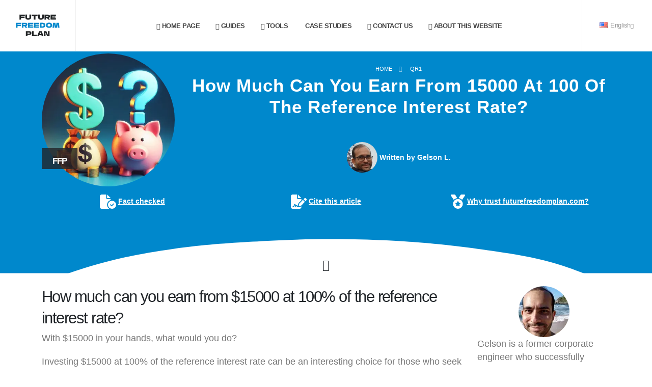

--- FILE ---
content_type: text/html
request_url: https://en.futurefreedomplan.com/en/how-much-can-you-earn-from-15000-at-100-of-the-reference-interest-rate-en.html
body_size: 2067
content:
<!DOCTYPE html><html lang='en'><head><meta charset='utf-8'><title>How Much Can You Earn From 15000 At 100 Of The Reference Interest Rate? - FFP</title><link rel='icon' href='../../favicon.ico' type='image/png' /><meta name='viewport' content='width=device-width, initial-scale=1, minimum-scale=1.0, shrink-to-fit=no'><link rel='stylesheet' fetchpriority='high' href='../../css/styles.post.css'><script src='../../js/calculator.js'></script></head><body><div class='body'><p style='display:none;' id='lang8'>../../l/how-much-can-you-earn-from-15000-at-100-of-the-reference-interest-rate.html</p><img id='replace_with_menu' src='../../img/menu.png'><script src='../../en/menu/menu-en.js'></script><section class='bg-color-primary section-height-1 m-0'><div class='container pt-1'><div class='row'><div class='col-md-3 order-1'><a href='#'><span class='thumb-info bg-color-primary'><img fetchpriority='high' class='rounded-circle img-fluid' alt='How Much Can You Earn From 15000 At 100 Of The Reference Interest Rate?' src='../../img/blog/qr1.webp'/><span class='thumb-info-title'><span id='hid' style='display: none;' class='thumb-info-inner'>How Much Can You Earn From 15000 At 100 Of The Reference Interest Rate?</span></span></span></a> </div><div class='col-md-9 order-2'><div class='col py-3'><ul class='breadcrumb d-block text-center breadcrumb-light'><li><a href='../../' class='text-decoration-none opacity-hover-8 px-2'>Home</a></li><li><a id='tag' class='px-2' href=''>en/qr1</a></li></ul><h1 class='d-block text-color-light font-weight-bold text-center text-9 positive-ls-1 line-height-2'>How Much Can You Earn From 15000 At 100 Of The Reference Interest Rate?</h1></div><p id='at'></p></div></div></div><img id='ab' src='../../img/ab.png'><script src='../../en/c/ab-en.js'></script></section><div role='main' class='main'><div id='blogContent' class='container pb-4'><div class='row'><div class='col-lg-9 order-lg-1'><div class='blog-posts single-post'><article class='post post-large blog-single-post border-0 m-0 p-0'><div class='post-content ms-0'><link rel="stylesheet" type="text/css" href="../../css/tools/geral.css" /><h2>How much can you earn from $15000 at 100% of the reference interest rate?</h2><p>With $15000 in your hands, what would you do?</p><p>Investing $15000 at 100% of the reference interest rate can be an interesting choice for those who seek safety and profitabily.</p><p>Here are the steps that we use to calculate your earnings:</p><h2>Calculating your actual earning interest rate</h2><p>Considering that the reference interest tax is:</p><p><span class="cdiTaxText"></span>%</p><p>Your actual earning interest rate is equal to:</p><p><span class="cdiTaxText"></span>% X <span class="PercentageText">100</span>%</p><p>Which equals to:</p><p><span class="annualReturnRateText"></span>%</p><h2>Calculating your monthly earnings</h2><p>To calculate the monthly earnings you will need to take your investment and multiply by the actual interest rate.</p><p>The result is your annual earning:</p><p>$<span class="grossAnnualReturnText"></span></p><p>Your monthly earnings result is your annual earning divided by 12:</p><p>$<span class="grossMonthlyReturnText"></span></p><p>So this is how we calculate what $15000 at 100% of the reference interest rate would earn you. That does not considere taxes or other fees your bank may charge you.</p><p>If your investment is subject to taxes, use the calculator below to estimate your net income. The result will be presented a</p><div class="container"><div class="form-group"><label for="initial-investment">Initial Investment:</label><input type="number" class="form-control" id="initial-investment" min="0" value ="15000" required></div><div class="form-group"><label for="percentage">Percentage (%):</label><input type="number" class="form-control" id="percentage" min="0" value ="100" required></div><div class="form-group"><label for="cdi">Interest rate (annual):</label><input type="text" class="form-control" id="cdi" min="0" required><p id="cdi-description"></p></div><div class="form-group"><label for="investment-time">Time for Investment (in months - Brazilian tax sample):</label><select class="form-control" id="investment-time"></select></div><div class="form-group"><label for="applicable-tax">Applicable Tax (%):</label><input type="text" class="form-control" id="applicable-tax" value ="0" ></div><button id="calculate" class="newbutton py-2 btn btn-primary">Calculate now!</button><div id="error-message" style="color: red;"></div><div id="result-section" class="result-title d-none">Result of the calculation</div><div id="result-content" class="result mt-3 d-none"><div>Gross Result per Month: <span id="gross-result"></span></div><div>Result After Taxes per Month: <span id="net-result"></span></div></div></div><h2>How to Use the Tool</h2><ol><li>Enter the Initial Investment amount (e.g., 10000).</li><li>Enter the Percentage of the reference interest rate offered (e.g., 120).</li><li>The current brazilian CDI rate will be automatically populated based on the latest data.</li><li>Select the Time for Investment from the dropdown menu (e.g., 'From 181 to 360 days of investment') for a sample brazilian tax or input your own ('Applicable Tax' field).</li><li>The Applicable Tax rate will be automatically calculated based on the selected investment duration.</li><li>Click the 'Calculate now!' button to see the results.</li></ol><p style="display: none;" id="SampleCDI">Sample brazilian CDI data obtained on:</p><p style="display: none;" id="Upto180days">From 30 to 180 days of investment.</p><p style="display: none;" id="From181to360days">From 181 to 360 days of investment.</p><p style="display: none;" id="From361to720days">From 361 to 720 days of investment.</p><p style="display: none;" id="Over720days">Over 720 days.</p><p style="display: none;" id="NoIncomeTax">No income tax.</p><p style="display: none;" id="initialError">Initial investment must be greater than 0.</p><p style="display: none;" id="percentageError">Percentage must be greater than 0.</p><p style="display: none;" id="timeError">Please select an investment time.</p><p style="display: none;" id="qr">1</p><p style='display: none;' id='lang1'>js/t/3/gtag.js</p><div class='container'><p>If you find an error, please report it to us:<a href='../../en/h/contact-us-en.html'>Contact Us</a></p><h2>Share on…</h2><p id='sha'></p></div></div></article></div></div><div class='col-lg-3 order-lg-2'><script id='replace_with_sidebar' src='../../en/s/sidebar-en.js'></script></div></div></div></div></div><link rel='stylesheet' href='../../css/styles.post.last.css'><script src='../../js/gtag.js'></script><script src='../../js/plu.js'></script><script src='../../js/custom.js'></script><script id='replace_with_footer' src='../../en/f/footer-en.js'></script></body></html>

--- FILE ---
content_type: text/html
request_url: https://en.futurefreedomplan.com/en/menu/menu-en.html
body_size: 726
content:
<header id='header' class='header-effect-shrink' data-plugin-options='{'stickyEnabled': true, 'stickyEffect': 'shrink', 'stickyEnableOnBoxed': true, 'stickyEnableOnMobile': false, 'stickyChangeLogo': true, 'stickyStartAt': 30, 'stickyHeaderContainerHeight': 70}'><div class='header-body border-top-0'><div class='header-container container-fluid px-lg-4'><div class='header-row'><div class='header-column header-column-border-right flex-grow-0'><div class='header-row pe-4'><div class='header-logo'><a href='https://en.futurefreedomplan.com/en/h/home-en.html'><img alt='FFP' width='100' height='48' data-sticky-width='82' data-sticky-height='40' src='../../../img/logo.webp'></a></div></div></div><div class='header-column'><div class='header-row'><div class='header-nav header-nav-links justify-content-center'><div class='header-nav-main header-nav-main-square header-nav-main-effect-2 header-nav-main-sub-effect-1'><nav class='collapse header-mobile-border-top'><ul class='nav nav-pills' id='mainNav'><li class="dropdown"><a class="dropdown-item dropdown-toggle" href="https://en.futurefreedomplan.com/en/h/home-en.html"><i class="fas fa-home"></i>&nbsp;Home page </a></li><li class="dropdown"><a class="dropdown-item dropdown-toggle" href="https://en.futurefreedomplan.com/en/g/guides-en.html"><i class="fa-solid fa-person-walking-with-cane"></i>&nbsp;Guides </a></li><li class="dropdown"><a class="dropdown-item dropdown-toggle" href="https://en.futurefreedomplan.com/en/tag/tools.html"><i class="fa-solid fa-screwdriver-wrench"></i>&nbsp;Tools </a></li><li class="dropdown"><a class="dropdown-item dropdown-toggle" href="https://en.futurefreedomplan.com/en/tag/cas1.html"><i class="fa-solid fa-magnifying-glass"></i>&nbsp;Case studies</a></li><li class="dropdown"><a class="dropdown-item dropdown-toggle" href="https://en.futurefreedomplan.com/en/h/contact-us-en.html"><i class="fa-solid fa-head-side-cough"></i>&nbsp;Contact us </a></li><li class="dropdown"><a class="dropdown-item dropdown-toggle" href="https://en.futurefreedomplan.com/en/h/about-this-website-en.html"><i class="fa-solid fa-address-card"></i>&nbsp;About this website</a></li></ul></nav></div></div></div></div><div class='header-column header-column-border-left flex-grow-0 justify-content-center'><div class='header-row ps-4 justify-content-end'><nav class='header-nav-top'><ul class='nav nav-pills'><li class='nav-item dropdown nav-item-left-border d-none d-sm-block nav-item-left-border-remove nav-item-left-border-md-show'><a class='nav-link' onclick='langselect()' href='#' id='dropdownLanguage'><img src='../../../img/blank.gif' class='flag flag-us' alt='English' /> English<i class='fas fa-angle-down'></i></a></li></ul><button class='btn header-btn-collapse-nav ms-0 ms-sm-3' data-bs-toggle='collapse' data-bs-target='.header-nav-main nav' aria-label='Button to open the main menu.'><i class='fas fa-bars'></i></button></div></div></div></div></div></header>

--- FILE ---
content_type: text/html
request_url: https://en.futurefreedomplan.com/en/c/ab-en.html
body_size: 1773
content:
<div class='container pt-3'><div class='row'><div class='col-md-4 mb-1'><div class='d-flex align-items-center justify-content-center'><a href='#' onclick="loadParagraph('fac-en.html'); return false;"><svg xmlns='http://www.w3.org/2000/svg' height='2em' viewBox='0 0 576 512'><path d='M0 64C0 28.7 28.7 0 64 0H224V128c0 17.7 14.3 32 32 32H384v38.6C310.1 219.5 256 287.4 256 368c0 59.1 29.1 111.3 73.7 143.3c-3.2 .5-6.4 .7-9.7 .7H64c-35.3 0-64-28.7-64-64V64zm384 64H256V0L384 128zM288 368a144 144 0 1 1 288 0 144 144 0 1 1 -288 0zm211.3-43.3c-6.2-6.2-16.4-6.2-22.6 0L416 385.4l-28.7-28.7c-6.2-6.2-16.4-6.2-22.6 0s-6.2 16.4 0 22.6l40 40c6.2 6.2 16.4 6.2 22.6 0l72-72c6.2-6.2 6.2-16.4 0-22.6z' fill='#FFFFFF'/></svg><span class='text-white font-weight-bold'>&nbsp;<u>Fact checked</u></span></span></a></div></div><div class='col-md-4 mb-1'><div class='d-flex align-items-center justify-content-center'><a href='#' onclick="citation(); return false;"><svg xmlns='http://www.w3.org/2000/svg' height='2em' viewBox='0 0 576 512'><path d='M64 0C28.7 0 0 28.7 0 64V448c0 35.3 28.7 64 64 64H320c35.3 0 64-28.7 64-64V428.7c-2.7 1.1-5.4 2-8.2 2.7l-60.1 15c-3 .7-6 1.2-9 1.4c-.9 .1-1.8 .2-2.7 .2H240c-6.1 0-11.6-3.4-14.3-8.8l-8.8-17.7c-1.7-3.4-5.1-5.5-8.8-5.5s-7.2 2.1-8.8 5.5l-8.8 17.7c-2.9 5.9-9.2 9.4-15.7 8.8s-12.1-5.1-13.9-11.3L144 381l-9.8 32.8c-6.1 20.3-24.8 34.2-46 34.2H80c-8.8 0-16-7.2-16-16s7.2-16 16-16h8.2c7.1 0 13.3-4.6 15.3-11.4l14.9-49.5c3.4-11.3 13.8-19.1 25.6-19.1s22.2 7.8 25.6 19.1l11.6 38.6c7.4-6.2 16.8-9.7 26.8-9.7c15.9 0 30.4 9 37.5 23.2l4.4 8.8h8.9c-3.1-8.8-3.7-18.4-1.4-27.8l15-60.1c2.8-11.3 8.6-21.5 16.8-29.7L384 203.6V160H256c-17.7 0-32-14.3-32-32V0H64zM256 0V128H384L256 0zM549.8 139.7c-15.6-15.6-40.9-15.6-56.6 0l-29.4 29.4 71 71 29.4-29.4c15.6-15.6 15.6-40.9 0-56.6l-14.4-14.4zM311.9 321c-4.1 4.1-7 9.2-8.4 14.9l-15 60.1c-1.4 5.5 .2 11.2 4.2 15.2s9.7 5.6 15.2 4.2l60.1-15c5.6-1.4 10.8-4.3 14.9-8.4L512.1 262.7l-71-71L311.9 321z' fill='#FFFFFF'/></svg><span class='text-white font-weight-bold'>&nbsp;<u>Cite this article</u></span></a></div></div><div class='col-md-4 mb-1'><div class='d-flex align-items-center justify-content-center'><a href='#' onclick="loadParagraph('tru-en.html'); return false;"><svg xmlns='http://www.w3.org/2000/svg' height='2em' viewBox='0 0 512 512'><path d='M4.1 38.2C1.4 34.2 0 29.4 0 24.6C0 11 11 0 24.6 0H133.9c11.2 0 21.7 5.9 27.4 15.5l68.5 114.1c-48.2 6.1-91.3 28.6-123.4 61.9L4.1 38.2zm503.7 0L405.6 191.5c-32.1-33.3-75.2-55.8-123.4-61.9L350.7 15.5C356.5 5.9 366.9 0 378.1 0H487.4C501 0 512 11 512 24.6c0 4.8-1.4 9.6-4.1 13.6zM80 336a176 176 0 1 1 352 0A176 176 0 1 1 80 336zm184.4-94.9c-3.4-7-13.3-7-16.8 0l-22.4 45.4c-1.4 2.8-4 4.7-7 5.1L168 298.9c-7.7 1.1-10.7 10.5-5.2 16l36.3 35.4c2.2 2.2 3.2 5.2 2.7 8.3l-8.6 49.9c-1.3 7.6 6.7 13.5 13.6 9.9l44.8-23.6c2.7-1.4 6-1.4 8.7 0l44.8 23.6c6.9 3.6 14.9-2.2 13.6-9.9l-8.6-49.9c-.5-3 .5-6.1 2.7-8.3l36.3-35.4c5.6-5.4 2.5-14.8-5.2-16l-50.1-7.3c-3-.4-5.7-2.4-7-5.1l-22.4-45.4z' fill='#FFFFFF' /></svg><span class='text-white font-weight-bold'>&nbsp;<u>Why trust futurefreedomplan.com?</u></span></a></div></div></div></div><blockquote id='pb' class='with-borders text-color-light text-center text-6 text-white mt-3' style='display: none;'></blockquote><section class='bg-color-primary section section-with-shape-divider section-height-3 border-0 m-0' data-plugin-parallax data-plugin-options='{'speed': 1.5, 'parallaxHeight': '120%', 'fadeIn': true}'>  <a href='#blogContent' data-hash data-hash-offset='0' data-hash-offset-lg='100' data-hash-force='true' class='text-decoration-none text-color-dark text-color-hover-primary text-5-5 position-absolute transform3dx-n50 left-50pct bottom-5 mb-4 z-index-2' aria-label='Click to go to the content.'>    <i class='icons icon-arrow-down font-weight-bold'></i>  </a>  <div class='shape-divider shape-divider-bottom shape-divider-reverse-y' style='height: 116px;'>    <svg version='1.1' xmlns='http://www.w3.org/2000/svg' xmlns:xlink='http://www.w3.org/1999/xlink' x='0px' y='0px' viewBox='0 0 100 6' preserveAspectRatio='none'>      <path fill='#FFF' d='M23.6,4.8c0.6-0.25,1.48-0.59,2.54-0.93c2.19-0.7,3.96-1,5.96-1.3c2.68-0.39,5.21-0.76,8.89-1.04c1.29-0.1,4.3-0.3,8.21-0.31c3.64-0.01,6.36,0.15,8.25,0.26c2.66,0.16,4.94,0.3,8.05,0.73c3.71,0.52,5.99,1.09,6.59,1.25c1.75,0.45,3.2,0.92,4.26,1.3C53.84,4.74,41.14,4.77,23.6,4.8z'/>      <rect y='4.68' fill='#FFF' width='100' height='1.4'/>    </svg>  </div></section>

--- FILE ---
content_type: text/html
request_url: https://en.futurefreedomplan.com/en/c/gl-en.html
body_size: 56
content:
<div class='d-flex align-items-center justify-content-center'>    <img src='../../img/gl.webp' srcset='../../img/gl90.webp 90w' alt='Written by Gelson L.' class='rounded-circle' width='60' height='60'><span class='text-white font-weight-bold'>&nbsp;Written by Gelson L.</span></div>

--- FILE ---
content_type: text/html
request_url: https://en.futurefreedomplan.com/en/s/sidebar-en.html
body_size: 689
content:
<aside class='sidebar'><div class='text-center'><img alt="Author of this blog" style='border: 1px; border-radius: 100px;' height='100' src='https://futurefreedomplan.com/img/eng-gl.webp' width='100' /></div><p>Gelson is a former corporate engineer who successfully escaped the rat race by mastering the art of early retirement. His journey led him to achieve financial independence and retire at the age of 34, leaving the 9-to-5 grind behind. Today, Gelson shares his knowledge and insights so that others can take control of their financial futures and achieve the freedom they deserve.</p><div class='text-center'><a href='https://www.linkedin.com/in/gelsonluz/' rel='nofollow' target='_blank' aria-label='LinkedIn'><svg xmlns='http://www.w3.org/2000/svg' height='1em' viewBox='0 0 448 512'><path d='M416 32H31.9C14.3 32 0 46.5 0 64.3v383.4C0 465.5 14.3 480 31.9 480H416c17.6 0 32-14.5 32-32.3V64.3c0-17.8-14.4-32.3-32-32.3zM135.4 416H69V202.2h66.5V416zm-33.2-243c-21.3 0-38.5-17.3-38.5-38.5S80.9 96 102.2 96c21.2 0 38.5 17.3 38.5 38.5 0 21.3-17.2 38.5-38.5 38.5zm282.1 243h-66.4V312c0-24.8-.5-56.7-34.5-56.7-34.6 0-39.9 27-39.9 54.9V416h-66.4V202.2h63.7v29.2h.9c8.9-16.8 30.6-34.5 62.9-34.5 67.2 0 79.7 44.3 79.7 101.9V416z' fill='#0088CC' /></svg></a></div><p>Note: Gelson is not a Financial Advisor and any investment commentary is his opinions only.</p><div class='text-center'><p>(<a href='../../en/h/what-is-ffp-en.html' rel='nofollow'>What is FFP?</a>)</p></div></aside>

--- FILE ---
content_type: text/html
request_url: https://en.futurefreedomplan.com/en/f/footer-en.html
body_size: 1588
content:
<div style='text-align: center; margin-bottom: 10px;'>  <p>Didn’t find what you were looking for?</p><div style='display: flex; justify-content: center; margin-bottom: 10px;'>    <div style='display: flex; align-items: center;'>      <input id='search' style='width: 200px; height: 40px; border: 3px solid #0088CC; border-radius: 5px; padding: 0 10px;' type='text' placeholder='Google...'>      <button type='button' class='searchButton' style='height: 40px; width: 40px; background-color: #0088CC; border: none; border-radius: 0 5px 5px 0; padding: 0; display: flex; justify-content: center; align-items: center;' onclick='sendToPage()'>        <svg style='fill: white;' height='24' viewBox='0 0 24 24' xmlns='http://www.w3.org/2000/svg'>          <path d='M15.7955 15.8111L21 21M18 10.5C18 14.6421 14.6421 18 10.5 18C6.35786 18 3 14.6421 3 10.5C3 6.35786 6.35786 3 10.5 3C14.6421 3 18 6.35786 18 10.5Z' stroke='#FFFFFF' stroke-width='2' stroke-linecap='round' stroke-linejoin='round'></path>        </svg>      </button>    </div>  </div><section class='section section-with-shape-divider bg-dark border-0 m-0'>  <a href='#header' data-hash data-hash-offset='0' data-hash-offset-lg='100' data-hash-force='true' class='text-decoration-none text-color-dark text-color-hover-primary position-absolute transform3dx-n50 left-50pct bottom-0 text-5 mb-5 z-index-2' aria-label='Go to the beginning of this page.'>    <i class='icons icon-arrow-up font-weight-bold'></i>  </a>  <div class='shape-divider shape-divider-reverse-x' style='height: 116px;'>    <svg version='1.1' xmlns='http://www.w3.org/2000/svg' xmlns:xlink='http://www.w3.org/1999/xlink' x='0px' y='0px' viewBox='0 0 100 6' preserveAspectRatio='none'>      <path fill='#FFF' d='M23.6,4.8c0.6-0.25,1.48-0.59,2.54-0.93c2.19-0.7,3.96-1,5.96-1.3c2.68-0.39,5.21-0.76,8.89-1.04c1.29-0.1,4.3-0.3,8.21-0.31c3.64-0.01,6.36,0.15,8.25,0.26c2.66,0.16,4.94,0.3,8.05,0.73c3.71,0.52,5.99,1.09,6.59,1.25c1.75,0.45,3.2,0.92,4.26,1.3C53.84,4.74,41.14,4.77,23.6,4.8z'/>      <rect y='4.68' fill='#FFF' width='100' height='1.35'/>    </svg>  </div></section><footer id='footer' class='border-top-0 bg-dark pt-5 mt-0'><div class='container pt-3 mt-4'><div class='row'><ul class='nav nav-pills d-block text-center'><li class='nav-item dropdown nav-item-left-border d-sm-block nav-item-left-border-remove nav-item-left-border-md-show'><a class='nav-link' onclick='langselect()' href='#' id='dropdownLanguage'><img src='../../../img/blank.gif' class='flag flag-us'alt='English'> English<i class='fas fa-angle-down'></i></a></li></ul><div class='col-lg-3'><h2 class='text-color-light font-weight-bold text-center mb-3'>USEFUL LINKS</h2><ul class='list list-icons list-icons-sm d-flex flex-column align-items-center'><li><i class='fas fa-angle-right text-color-default'></i><a href='https://www.youtube.com/@FutureFreedomPlan' rel='me' class='link-hover-style-1 ms-1'> Youtube</a></li><li><i class='fas fa-angle-right text-color-default'></i><a href='https://br.pinterest.com/FutureFreedomPlan/_created/' rel='me' class='link-hover-style-1 ms-1'> Pinterest</a></li><li><i class='fas fa-angle-right text-color-default'></i><a href='https://en.futurefreedomplan.com/en/h/terms-of-use-en.html' class='link-hover-style-1 ms-1'> Terms of Use </a></li><li><i class='fas fa-angle-right text-color-default'></i><a href='https://en.futurefreedomplan.com/en/h/privacy-policy-en.html' class='link-hover-style-1 ms-1'> Privacy Policy </a></li><li><i class='fas fa-angle-right text-color-default'></i><a href='https://en.futurefreedomplan.com/en/h/legal-notice-en.html' class='link-hover-style-1 ms-1'> Disclaimers</a></li><li><i class='fas fa-angle-right text-color-default'></i><a href='https://en.futurefreedomplan.com/en/h/website-map-en.html' class='link-hover-style-1 ms-1'> Website Map </a></li></ul></div><div class='col-lg-6 text-center mb-4 mb-lg-0'><div class='row justify-content-center'><div class='col-11 col-sm-9 col-lg-6 text-center'><a href='https://en.futurefreedomplan.com/en/h/home-en.html'><img loading='lazy' src='../../../img/flogo.webp' class='img-fluid mb-3' width='96' height='96' alt='Freedom Plan (FFP)' /></a><p class='text-color-grey text-3-5 px-4 mb-5'>Freedom Plan</p></div></div><a href='https://en.futurefreedomplan.com/en/h/what-is-ffp-en.html' data-hash data-hash-offset='0' data-hash-offset-lg='110' class='text-decoration-none text-color-primary font-weight-bold text-3-5'>What is FFP?</a></div><div class='col-lg-3'><h2 class='text-color-light font-weight-bold text-center mb-3'>MENU</h2><ul class='list list-icons list-icons-sm d-flex flex-column align-items-center'><li><i class='fas fa-angle-right text-color-default'></i><a href='https://en.futurefreedomplan.com/en/h/home-en.html' class='link-hover-style-1 ms-1'> Homepage</a></li><li><i class='fas fa-angle-right text-color-default'></i><a href='https://en.futurefreedomplan.com/en/g/guides-en.html' class='link-hover-style-1 ms-1'> Guides </a></li><li><i class='fas fa-angle-right text-color-default'></i><a href='https://en.futurefreedomplan.com/en/tag/tools.html' class='link-hover-style-1 ms-1'> Tools </a></li><li><i class='fas fa-angle-right text-color-default'></i><a href='https://en.futurefreedomplan.com/en/h/about-this-website-en.html' class='link-hover-style-1 ms-1'> About this website</a></li><li><i class='fas fa-angle-right text-color-default'></i><a href='https://en.futurefreedomplan.com/en/h/contact-us-en.html' class='link-hover-style-1 ms-1'> Contact Us </a></li></ul></div><div class='footer-copyright bg-dark pt-4 pb-5 mt-4'><div class='container'><div class='row'><div class='col text-center'><p class='text-color-grey text-3-5'>© Future Freedom Plan</p></div></div></div></div></footer>

--- FILE ---
content_type: text/css
request_url: https://en.futurefreedomplan.com/css/tools/geral.css
body_size: 1171
content:
/* Main */ 
body {
    font-family: 'Roboto', sans-serif!important;
    margin:0;
    padding:0;
    box-sizing: border-box;
}
p{
    display:block;
    font-size: 1.1rem;
    font-weight: 400;
    margin: .8rem 0;
}
.inputbox {
    color:#030303;
    width: 100%;
    
    padding: 0.5rem;
    border: none;
    border-bottom: 1.5px solid #ccc;
    margin-bottom: 1rem;
    border-top: 1.5px solid #ccc;
    margin-top: 1rem;
    border-left: 1.5px solid #ccc;
    margin-left: 1rem;
    border-right: 1.5px solid #ccc;
    margin-right: 1rem;
    border-radius: 0.3rem;
    font-family: 'Roboto', sans-serif;
    color: #615a5a;
    font-size: 1.1rem;
    font-weight: 500;
    outline:none;

    float: left;
    width: 50%;
}
.inputboxPeq {
  color:#030303;
  color: #615a5a;
  font-size: 1.1rem;
  font-weight: 500;
  outline:none;
}
.tooldiv {
  display: table;
  clear: both;

    display:flex;
    justify-content: space-between;
    padding-top: 0.6rem;
}
.newbutton{
    background: #006600;
    padding: 15px;
    border: none;
    border-radius: 50px;
    color: white;
    font-weight: 400;
    font-size: 1.2rem;
    margin-top: 10px;
    width:100%;
    letter-spacing: .11rem;
    outline:none;
} 
.newbutton:hover {
    transform: scale(1.05) translateY(-3px);
    box-shadow: 3px 3px 6px #38373785;
}
.newbuttonSmall {
  width:auto;
}
@media only screen and (max-width: 800px) {

  .newbuttonSmall {
    min-height: 100px;
    font-size: 50px;
    width: auto;
  }
  .selectionCenter {   
    height: 100px; 
    min-width: 100px;
    font-size: 50px;
  }
  .input30{
    font-size: 50px;
    min-width: 100px;
    width: auto;
  }
  .input60{
    font-size: 50px;
    min-width: 160px;  
    width: auto;
  }
  .input90{
    font-size: 50px;
    min-width: 190px;
    width: auto;
  }
}
/* Main */ 
/* Adjustments */ 
.selectBox2{
    padding:0 1rem;
    float: right;
    width: auto;
    align-self: center;
  } 
.selection {
    height: 50px;
    outline: none;
    border: 1px solid rgba(0,0,0,.1);
    float: right;
}
.selectionCenter {
  text-align: center;
  outline: none;
  border: 1px solid rgba(0,0,0,.1);
}
.centerimg {
    display: flex;
    place-items: center;   
    justify-content: center;
    align-items: center;
}
.centertxt {
    text-align: center;
}
.bbottom {
    border-bottom: 5px solid rgba(0, 0, 0, 0.1);
}
.resultdiv{
    margin-top: 20px;
    background-color: #0044FF;
}
.resultcss{
    font-size: x-large;
    color:#FFFFFF;
    margin: auto;
    vertical-align: middle;
    text-align:center;
  } 

/* /Menu */
/* Copy buttons */ 
button, input {
padding: 20px;
border-radius: 20px;
outline: none;
}
input {
cursor: default;
border: 5px solid #0044FF;	
transition: all 0.3s ease-in-out;
}
.input30{
  min-width: 30px;
  width: auto;
  text-align: center;
  font-size: large;
}
.input60{
  min-width: 60px;
  text-align: center;
  font-size: large;
}
.input90{
  min-width: 90px;
  text-align: center;
  font-size: large;
}
button {
cursor: pointer;
color: #fff;
background: #0044FF;
border: none;
margin-left: 10px;
transition: all 0.3s ease-in-out;
}
button:hover {
background: #2196F3;
cursor: pointer;
}
/* /Copy buttons */ 
/* Tooltip */
.tooltip {
position: relative;
display: inline-block;
border-bottom: 1px dotted black;
}
.tooltip .tooltiptext {
visibility: hidden;
width: 120px;
background-color: black;
color: #fff;
text-align: center;
padding: 5px 0;
border-radius: 6px;
opacity: 0;
transition: opacity 1s;
position: absolute;
z-index: 1;
top: 10px;
left: 105%;
}
.tooltip:hover .tooltiptext {
visibility: visible;
opacity: 1;
}
.tooltip .tooltiptext::after {
content: ' ';
position: absolute;
top: 50%;
right: 100%;
margin-top: -5px;
border-width: 5px;
border-style: solid;
border-color: transparent black transparent transparent;
}
/* /Tooltip */
/* /According paneling */
.accordion .container {
max-width: 350px;
}
.accordion .container {
position: relative;
padding-right: 10px;
margin: auto;
}
.accordion .label {
position: relative;
padding: 10px 0;
font-size: 30px;
color: black;
cursor: pointer;
}
.accordion .label::before {
content: '+';
color: black;
position: absolute;
top: 50%;
right: -10px;
font-size: 30px;
transform: translateY(-50%);
}
.accordion .content {
position: relative;
height: 0;
font-size: 20px;
text-align: justify;
padding-right: 40px;
overflow: hidden;
transition: 0.5s;
}
.accordion .container.active .content {
height: auto;
}
.accordion .container.active .label::before {
content: '-';
font-size: 30px;
}
/* /According paneling */
.responsive {
  width: 100%;
  height: auto;
}
.resfont{
  color: #0044FF;
  font-size: x-large;
  font-weight: bold;
}

--- FILE ---
content_type: application/javascript
request_url: https://en.futurefreedomplan.com/js/t/3/gtag.js
body_size: 1062
content:
const cdiField=document.getElementById("cdi"),cdiDescriptionField=document.getElementById("cdi-description"),cdiTaxText=document.querySelectorAll(".cdiTaxText"),initialInvestmentText=document.querySelectorAll(".initialInvestmentText"),taxField=document.getElementById("applicable-tax"),grossResultField=document.getElementById("gross-result"),grossAnnualReturnText=document.querySelectorAll(".grossAnnualReturnText"),grossMonthlyReturnText=document.querySelectorAll(".grossMonthlyReturnText"),annualReturnRateText=document.querySelectorAll(".annualReturnRateText"),PercentageText=document.querySelectorAll(".PercentageText"),netResultField=document.getElementById("net-result"),investmentTimeDropdown=document.getElementById("investment-time"),calculateButton=document.getElementById("calculate"),errorMessage=document.getElementById("error-message"),resultSection=document.getElementById("result-section"),resultContent=document.getElementById("result-content"),urlParams=new URLSearchParams(window.location.search),initialInvestmentInput=document.getElementById("initial-investment"),percentageInput=document.getElementById("percentage"),SampleCDI=document.getElementById("SampleCDI"),Upto180days=document.getElementById("Upto180days"),From181to360days=document.getElementById("From181to360days"),From361to720days=document.getElementById("From361to720days"),Over720days=document.getElementById("Over720days"),NoIncomeTax=document.getElementById("NoIncomeTax"),initialError=document.getElementById("initialError"),percentageError=document.getElementById("percentageError"),timeError=document.getElementById("timeError");function hideResults(){resultSection.classList.add("d-none"),resultContent.classList.add("d-none"),errorMessage.textContent=""}function validateInput(){const e=initialInvestmentInput.value,t=percentageInput.value,n=investmentTimeDropdown.value;return!e||e<=0?(errorMessage.textContent=`${initialError.textContent}`,!1):!t||t<=0?(errorMessage.textContent=`${percentageError.textContent}`,!1):!!n||(errorMessage.textContent=`${timeError.textContent}`,!1)}function calculate(){const e=parseFloat(initialInvestmentInput.value),t=parseFloat(percentageInput.value),n=parseFloat(cdiField.value),a=parseFloat(taxField.value),l=t/100*(n/100),r=e*l/12;grossResultField.innerHTML=`<p class="resfont">${r.toFixed(2)}</p>`;const o=r*(1-a/100);netResultField.innerHTML=`<p class="resfont">${o.toFixed(2)}</p>`;const i=new URLSearchParams;i.set("initialInvestment",initialInvestmentInput.value),i.set("percentage",percentageInput.value),i.set("investmentTime",investmentTimeDropdown.value),window.history.replaceState({},"",`${window.location.pathname}?${i}`),resultSection.classList.remove("d-none"),resultContent.classList.remove("d-none"),cdiTaxText.forEach(((e,t)=>{e.innerText=`${cdiField.value}`})),initialInvestmentText.forEach(((e,t)=>{e.innerText=`${initialInvestmentInput.value}`})),grossAnnualReturnText.forEach(((e,t)=>{const n=12*r.toFixed(2);e.innerText=`${n}`})),grossMonthlyReturnText.forEach(((e,t)=>{const n=r.toFixed(2);e.innerText=`${n}`})),annualReturnRateText.forEach(((e,t)=>{const n=(100*l).toFixed(2);e.innerText=`${n}`})),PercentageText.forEach(((e,n)=>{e.innerText=`${t}`}))}fetch("../../csv/hoje.csv").then((e=>e.text())).then((e=>{const t=e.split("\n").slice(1),n={};t.forEach((e=>{const[t,a,l]=e.split(",");n[t.trim()]={value:parseFloat(a),description:l?l.trim():""}})),cdiField.value=n.CDI.value,cdiDescriptionField.textContent=`${SampleCDI.textContent} ${n.CDI.description}`;[{text:`${Upto180days.textContent}`,value:n[1].value},{text:`${From181to360days.textContent}`,value:n[2].value},{text:`${From361to720days.textContent}`,value:n[3].value},{text:`${Over720days.textContent}`,value:n[4].value},{text:`${NoIncomeTax.textContent}`,value:n[5].value}].forEach((e=>{const t=document.createElement("option");t.value=e.value,t.textContent=e.text,investmentTimeDropdown.appendChild(t)})),taxField.value=investmentTimeDropdown.value,urlParams.has("initialInvestment")&&(initialInvestmentInput.value=urlParams.get("initialInvestment")),urlParams.has("percentage")&&(percentageInput.value=urlParams.get("percentage")),urlParams.has("investmentTime")&&(investmentTimeDropdown.value=urlParams.get("investmentTime"),taxField.value=investmentTimeDropdown.value),urlParams.has("initialInvestment")&&urlParams.has("percentage")&&urlParams.has("investmentTime")&&calculate();const a=document.getElementById("qr");a&&"1"===a.textContent&&calculate()})),investmentTimeDropdown.addEventListener("change",(function(){taxField.value=this.value,hideResults()})),initialInvestmentInput.addEventListener("input",hideResults),percentageInput.addEventListener("input",hideResults),calculateButton.addEventListener("click",(function(){validateInput()&&calculate()}));

--- FILE ---
content_type: application/javascript
request_url: https://en.futurefreedomplan.com/js/gtag.js
body_size: 4
content:
function loadGAs(){let t=document.getElementById("lang1").textContent;var e=document.createElement("script");e.type="text/javascript",e.async=!0,e.src="../../"+t,document.body.appendChild(e)}loadGAs();


--- FILE ---
content_type: application/javascript
request_url: https://en.futurefreedomplan.com/en/menu/menu-en.js
body_size: 60
content:
let menu = '../../../en/menu/menu-en.html';
fetch(menu)
.then(res => res.text())
.then(text => {
    let oldelem = document.querySelector('img#replace_with_menu');
    let newelem = document.createElement('div');
    newelem.innerHTML = text;
    oldelem.parentNode.replaceChild(newelem,oldelem);
})


--- FILE ---
content_type: application/javascript
request_url: https://en.futurefreedomplan.com/en/s/sidebar-en.js
body_size: 67
content:
let sideloc = '../../en/s/sidebar-en.html';
fetch(sideloc)
.then(res => res.text())
.then(text => {
    let oldelem = document.querySelector('script#replace_with_sidebar');
    let newelem = document.createElement('div');
    newelem.innerHTML = text;
    oldelem.parentNode.replaceChild(newelem,oldelem);
})


--- FILE ---
content_type: application/javascript
request_url: https://en.futurefreedomplan.com/js/calculator.js
body_size: 26
content:
function a1(){var e=document.getElementById("num1").value,n=document.getElementById("num2").value;document.getElementById("inputs").innerHTML="Inputs: "+e+" + "+n;var t=Number(e)+Number(n);document.getElementById("result").innerHTML="Result: "+t}function s1(){var e=document.getElementById("num1").value,n=document.getElementById("num2").value;document.getElementById("inputs").innerHTML="Inputs: "+e+" - "+n;var t=Number(e)-Number(n);document.getElementById("result").innerHTML="Result: "+t}function m1(){var e=document.getElementById("num1").value,n=document.getElementById("num2").value;document.getElementById("inputs").innerHTML="Inputs: "+e+" * "+n;var t=Number(e)*Number(n);document.getElementById("result").innerHTML="Result: "+t}function d1(){var e=document.getElementById("num1").value,n=document.getElementById("num2").value;document.getElementById("inputs").innerHTML="Inputs: "+e+" / "+n;var t=Number(e)/Number(n);document.getElementById("result").innerHTML="Result: "+t};


--- FILE ---
content_type: text/csv
request_url: https://en.futurefreedomplan.com/csv/hoje.csv
body_size: -34
content:
Variable,Value,Description
CDI,10.4,12/06/24
1,22.5,
2,20,
3,17.5,
4,15,
5,0,


--- FILE ---
content_type: application/javascript
request_url: https://en.futurefreedomplan.com/js/custom.js
body_size: 631
content:
    let sha = "../../c/sha.html";
    fetch(sha).then((e => e.text())).then((e => {
        let t = document.querySelector("p#sha"),
            n = document.createElement("div");
        n.innerHTML = e, t.parentNode.replaceChild(n, t)
    }));

    const title = document.title;
    var dashIndex = title.indexOf("-");
    if (-1 !== dashIndex) var extractedContent = title.slice(dashIndex + 1),
        trimmedContent = extractedContent.trim();
    else trimmedContent = title;

    var spanElement = document.getElementById("hid");

    if (spanElement) {
        spanElement.textContent = trimmedContent;
        spanElement.style.display = "inline";
    }

    function langselect() {
        let path = document.getElementById("lang8").textContent;
        path = path.replace(/^(\.\.\/)*/, "");
        let rootDomain = "https://futurefreedomplan.com";
        window.location.href = rootDomain + '/' + path;
    }

    function getCurrentUrl() {
        return window.location.href
    }

    function shareOnTwitter() {
        const e = getCurrentUrl(),
            t = `https://twitter.com/share?url=${encodeURIComponent(e)}`;
        window.open(t, "_blank")
    }

    function shareOnFacebook() {
        const e = getCurrentUrl(),
            t = `https://www.facebook.com/sharer.php?u=${encodeURIComponent(e)}`;
        window.open(t, "_blank")
    }

    function shareOnLinkedIn() {
        const e = getCurrentUrl(),
            t = `https://www.linkedin.com/shareArticle?url=${encodeURIComponent(e)}`;
        window.open(t, "_blank")
    }

    function shareViaEmail() {
        const e = getCurrentUrl(),
            t = `mailto:?subject=${encodeURIComponent(title)}&body=${encodeURIComponent(e)}`;
        window.location.href = t
    }

    function sendToPage() {
        var input = "+" + document.getElementById("search").value.replace(/ /g, '+');
        location.href = 'https://www.google.com/search?q=ffp' + input;
    }
    
document.addEventListener("DOMContentLoaded", function() {

    // Add an event listener to the input field for "ENTER" key press
    var searchElement = document.getElementById("search");
    if (searchElement) {
        searchElement.addEventListener("keydown", function (event) {
            if (event.key === "Enter" && this.value.trim() !== "") {
                sendToPage();
            }
        });
    }
});
